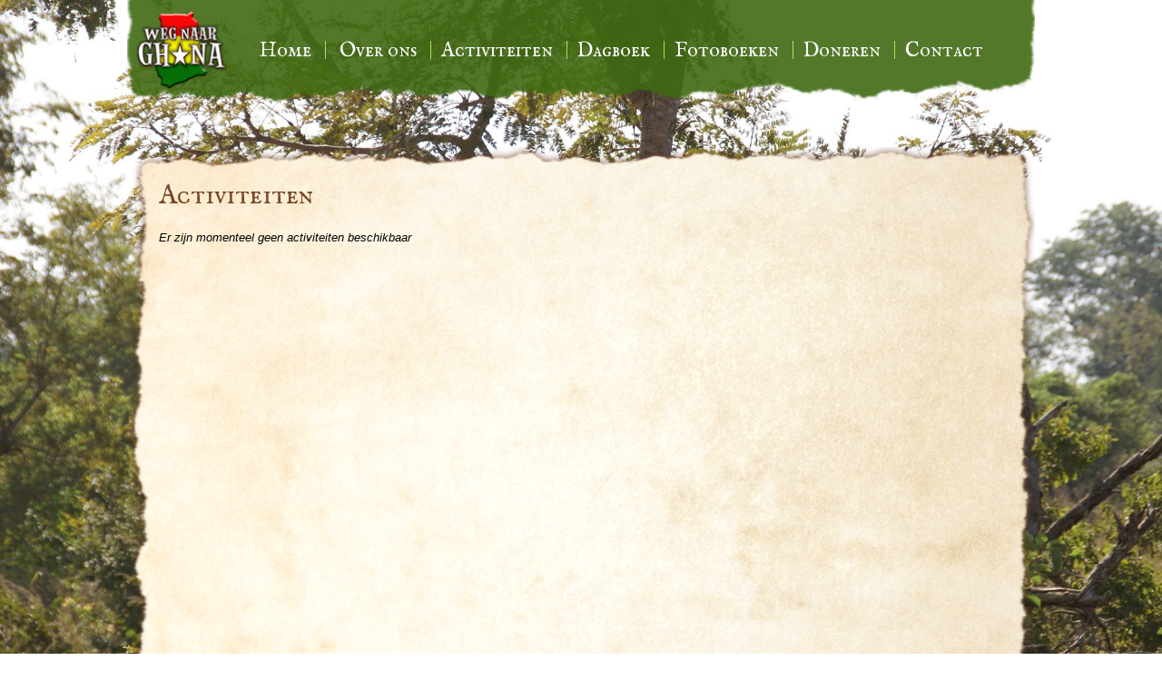

--- FILE ---
content_type: text/html; charset=UTF-8
request_url: http://2016.wegnaarghana.nl/activiteiten.html
body_size: 1850
content:
<!DOCTYPE html>
<html lang="nl-nl" dir="ltr">

<head>
	<meta charset="utf-8" />
	
	<meta name="author" content="LuSaneT Webdesign, part of LuSaneT" />
	<meta name="copyright" content="(c) 2008-2026 LuSaneT" />
	<meta name="rating" content="General" />
	<meta name="revisit-after" content="14 days" />
	<meta name="viewport" content="width=device-width, initial-scale=1.0" />
	
	<meta name="robots" content="all" />
	<meta name="robots" content="index, follow" />
	<meta name="googlebot" content="index, follow" />
	<meta name="keywords" content="" />
	<meta name="description" content="" />
	
	<title>Activiteiten - Weg naar Ghana 2015</title>
	
	<base href="http://2016.wegnaarghana.nl/" />

	<link rel="shortcut icon" href="images/favicon.ico" />
	
	<!-- STYLESHEETS -->
		<link rel="stylesheet" href="includes/base.css" type="text/css" media="all" />
		<link rel="stylesheet" href="includes/responsive.css" type="text/css" media="all" />
	<!-- /STYLESHEETS -->

	<!-- JAVASCRIPTS -->
		<script src="includes/base.js"></script>
		<script src="//code.jquery.com/jquery-1.11.3.min.js"></script>
		<script src="//cdn.jsdelivr.net/jquery.marquee/1.3.1/jquery.marquee.min.js" type="text/javascript"></script>
		<script type="text/javascript">
			// BACKGROUND AFBEELDING FORMAAT OPSLAAN
				backgroundImageOriginWidth = 2000;
				backgroundImageOriginHeight = 1339;
				isHomepage = false;
		</script>
		<!--[if lt IE 9]>
			<script src="includes/html5shiv/dist/html5shiv.js"></script>
		<![endif]-->
	<!-- /JAVASCRIPTS -->
</head>

<body>
	<!-- OVERLAY -->
		<div id="overlay">
			<div id="overlayImage">
				<img src="" width="" height="" alt="" />
				<div id="overlayImageTitle"></div>
				<div onclick="overlayHidePhoto();" class="button">Venster sluiten</div>
			</div>
		</div>
	<!-- /OVERLAY -->
	
	<!-- BACKGROUND IMAGE -->
		<div id="backgroundImage">
			<img src="images/body_background.jpg" alt="" />
		</div>
	<!-- /BACKGROUND IMAGE -->
	
	<!-- WRAPPER -->
		<div id="wrapper">
			<!-- HEADER -->
				<header>
					<div class="logo">
						<img src="images/header_logo.png" title="Weg naar Ghana" alt="Weg naar Ghana" />
					</div>
					
					<!-- MENU -->
						<nav>
							<ul>
								<li><a href="./">Home</a></li>
								<li><a href="./over-ons.html">Over ons</a></li><li><a href="./activiteiten.html">Activiteiten</a></li><li class="hasSubmenu"><a href="./dagboek/">Dagboek</a><ul><ul><li><a href="./dagboek/34-benefiet-concert-ghana.html">15-04 - Benefiet concert Ghana</a></li><li><a href="./dagboek/33-al-weer-te-lang-terug.html">02-02 - Al weer te lang terug</a></li><li><a href="./dagboek/31-foto--s.html">13-01 - Foto&#039;s</a></li><li><a href="./dagboek/32-dag-23.html">10-01 - Dag 23</a></li><li><a href="./dagboek/30-dag-22.html">09-01 - Dag 22</a></li><li><a href="./dagboek/29-dag-21.html">08-01 - Dag 21</a></li><li><a href="./dagboek/28-dag-20.html">07-01 - Dag 20</a></li><li><a href="./dagboek/27-dag-19.html">06-01 - Dag 19</a></li><li><a href="./dagboek/26-dag-18.html">05-01 - Dag 18</a></li><li><a href="./dagboek/25-dag-17.html">04-01 - Dag 17</a></li></ul></ul></li><li class="hasSubmenu"><a href="./fotoboeken.html">Fotoboeken</a><ul><ul><li><a href="./fotoboeken/2-nkoranza-en-kintampo--dag-3---4.html">Nkoranza en Kintampo, dag 3 &amp; 4</a></li><li><a href="./fotoboeken/3-mole-national-park--dag-5-en-6.html">Mole National Park, dag 5 en 6</a></li><li><a href="./fotoboeken/4-nandom--dag-7--8.html">Nandom, dag 7, 8</a></li><li><a href="./fotoboeken/5-nandom--dag-9---10.html">Nandom, dag 9 &amp; 10</a></li><li><a href="./fotoboeken/6-vertrek-en-aankomst-accra.html">Vertrek en Aankomst Accra</a></li><li><a href="./fotoboeken/7-vertrek-en-aankomst-accra.html">Vertrek en aankomst Accra</a></li><li><a href="./fotoboeken/8-nandom-dag-11--12.html">Nandom dag 11, 12</a></li><li><a href="./fotoboeken/9-nandom-dag-13--lake-point-14-15-.html">Nandom dag 13, lake point 14,15 </a></li><li><a href="./fotoboeken/10-escape-three-points-dag-16--17.html">Escape three points dag 16, 17</a></li></ul></ul></li><li><a href="./doneren.html">Doneren</a></li><li><a href="./contact.html">Contact</a></li>							</ul>							
						</nav>
					<!-- /MENU -->
				</header>
			<!-- /HEADER -->
			
			<!-- CONTENT -->
				<section id="content"><img src="images/content_background.png" class="background" /><div><h1>Activiteiten</h1><div class="articlesIndex"><p style="font-style: italic;">Er zijn momenteel geen activiteiten beschikbaar</p><br class="floatBreak" /></div></div><br class="floatBreak" /></section>			
			<!-- /CONTENT -->
			
			<!-- SPONSORS -->
				<section id="sponsors">
									</section>
			<!-- /SPONSORS -->
			
			<!-- FOOTER -->
				<footer>
					&copy; 2013-2014 <a href="http://www.savanneonderwijs.nl/" target="_blank">Stichting Savanne Onderwijs</a>. Ontwerp &amp; realisatie door <a href="http://www.lusanet.nl/" target="_blank">LuSaneT Webdesign</a>. Powered by <a href="http://www.simposystem.nl/" target="_blank">LuSaneT Simposystem</a>.
				</footer>
			<!-- /FOOTER -->
		</div>
	<!-- /WRAPPER -->
</body>

</html>


--- FILE ---
content_type: text/css
request_url: http://2016.wegnaarghana.nl/includes/base.css
body_size: 2882
content:
/* =========================== */
/*  LUSANET WEBSITE            */
/*  VERSIE 5.0.00              */
/*  2013 KW 4                  */
/* =========================== */
/*  © 2007-2013 LuSaneT Group  */
/*  www.lusanet.nl             */
/* =========================== */
/*  Basis LuSaneT-website      */
/*  includes/base.css          */
/* =========================== */

* {
	box-sizing: border-box;
	-webkit-box-sizing: border-box;
	-moz-box-sizing: border-box;	
}

@font-face {
  font-family: 'IM Fell English SC';
  font-style: normal;
  font-weight: 400;
  src: local('IM FELL English SC'), local('IM_FELL_English_SC'), url(http://themes.googleusercontent.com/static/fonts/imfellenglishsc/v3/h3Tn6yWfw4b5qaLD1RWvz2YU_NAY3j90c9z94KlCU1M.woff) format('woff');
}

html, body {
	width: 100%;
	height: 99.9%;
	margin: 0px;
	padding: 0px;
	font-family: Tahoma, Verdana, Geneva, Tahoma, sans-serif;
	font-size: 13px;
}

.floatBreak {
	clear: both;
}

/* === OVERLAY === */
	#overlay {
		display: none;
		z-index: 3;
		position: fixed;
		left: 0px;
		top: 0px;
		width: 100%;
		height: 100%;
		background-color: transparent;
		background-image: url('../images/overlay_background.png');
		background-position: 0px 0px;
		background-repeat: repeat;
	}
	
	#overlay #overlayImage {
		position: relative;
		left: 50%;
		top: 50%;
		overflow: hidden;
		width: 1024px;
		height: 768px;
		margin-left: -512px;
		margin-top: -384px;
		border: 2px solid #CF9771;
		background-position: center center;
		background-repeat: no-repeat;
	}
	
	#overlay #overlayImage img {
		clear: both;
		float: none;
		border: 0px;
	}
	
	#overlay #overlayImage .button {
		clear: both;
		float: none;
		width: 100%;
		margin-top: -3px;
		height: 20px;
		background-color: #CF9771;
		color: #FFFFFF;
		font-weight: bold;
		line-height: 20px;
		text-align: center;
		cursor: pointer;
	}
	#overlay #overlayImage .button:hover {
		background-color: #76492A;
	}
	
	#overlay #overlayImageTitle {
		position: relative;
		clear: both;
		float: none;
		overflow: hidden;
		display: block;
		width: 100%;
		height: 26px;
		margin-top: -29px;
		padding-left: 5px;
		padding-right: 5px;
		background-image: url('../images/overlay_background.png');
		background-repeat: repeat;
		color: #FFFFFF;
		font-size: 15px;
		line-height: 26px;
		text-align: center;
		text-shadow: 1px 1px 0px #000000;
		text-overflow: ellipsis;
		white-space: nowrap;
	}
	
/* === BACKGOUND IMAGE === */
	#backgroundImage {
		z-index: 1;
		overflow: hidden;
		position: fixed;
		bottom: 0px;
		left: 0px;
		right: 0px;
		top: 0px;
		width: 100%;
		height: 100%;
		background-color: transparent;
	}
	
	#backgroundImage img {
		width: 100%;
		height: 100%;
	}
	
/* === WRAPPER === */
	#wrapper {
		position: absolute;
		z-index: 2;
		top: 0px;
		width: 95%;
		max-width: 1000px;
		height: auto;
		margin-left: 2.5%;
	}

/* === HEADER === */
	header {
		width: 100%;
		height: 112px;
		background-image: url('../images/header_background.png');
		background-position: center bottom;
		background-repeat: no-repeat;
	}
	
	header .logo {
		clear: none;
		float: left;
		width: 10%;
		height: 112px;
		margin-left: 1%;
		background-image: url('../images/header_logobackground.png');
		background-position: 0px 0px;
		background-repeat: repeat;
	}
	
	header .logo img {
		width: 100%;
		margin-top: 12px;
	}
	
	/* === MENU === */		
		header nav {
			clear: none;
			float: left;
			width: 87%;
			height: 25px;
			margin-left: 2%;
			margin-top: 40px;
		}
		
		header nav ul, header nav li {
			margin: 0px;
			padding: 0px;
			list-style: none;
		}
		header nav > ul {
			padding-top: 5px;
			padding-left: 5px;
		}
		
		header nav > ul > li {
			position: relative;
			display: inline-block;
			width: auto;
			height: 20px;
			border-right: 1px solid #a6e35d;
			margin-left: -4px;
			padding-left: 15px;
			padding-right: 15px;
			font-family: 'IM Fell English SC', Verdana, Geneva, Tahoma, sans-serif;
			font-size: 22px;
			line-height: 22px;
		}
		header nav > ul > li:last-of-type {
			border-right: 0px;
		}
		header nav > ul > li:hover {
			background-color: #e8f8d4;
		}

		header nav a {
			color: #FFFFFF;
			text-decoration: none;
		}
		header nav a:hover {
			color: #5588BB;
		}
		header nav > ul > li:hover > a {
			color: #3f6912;
		}
		
		/* === SUBMENU === */
			header nav li > ul {
				display: none;
				position: absolute;
				z-index: 5;
				width: auto;
				min-width: 105%;
				height: auto;
				margin-left: -16px;
				margin-top: -2px;
				padding: 13px;
				padding-top: 7px;
				border: 1px solid #a6e35d;
				border-top: 0px;
				background-color: #e8f8d4;
			}
			header nav li:hover > ul {
				display: block;
			}
			
			header nav li > ul li {
				margin-left: 17px;
				color: #a6e35d;
				font-family: 'IM Fell English SC', Verdana, Geneva, Tahoma, sans-serif;
				font-size: 16px;
				line-height: 26px;
				list-style: square;
				white-space: nowrap;
			}
			
			header nav li > ul li a {
				color: #3f6912;
			}
			header nav li > ul li a:hover {
				color: #75bc20;
			}
		
/* === CONTENT === */
	#content {
		clear: both;
		float: none;
		overflow: hidden;
		width: 100%;
		max-width: 1000px;
		height: 737px;
		margin-top: 50px;
		line-height: 19px;
	}
	
	#content img.background {
		width: 100%;
		height: 100%;
	}
	
	#content > div {
		position: relative;
		overflow: auto;
		width: auto;
		height: 667px;
		margin: 35px;
		margin-top: -702px;
	}
	
	#content h1, #homepage h1 {
		width: 100%;
		height: 30px;
		margin: 0px;
		margin-bottom: 15px;
		margin-top: 5px;
		color: #76492a;
		font-family: 'IM Fell English SC', Verdana, Geneva, Tahoma, sans-serif;
		font-size: 30px;
		font-weight: normal;
	}
	#content h2 {
		width: 100%;
		height: 23px;
		margin: 0px;
		margin-bottom: 15px;
		margin-top: 5px;
		color: #76492a;
		font-family: 'IM Fell English SC', Verdana, Geneva, Tahoma, sans-serif;
		font-size: 23px;
		font-weight: normal;	
	}
	
	#content h2 a {
		text-decoration: none;
	}
	#content h2 a:hover {
		text-decoration: underline;
	}
	
	#content a, #homepage a {
		color: #76492a;
		text-decoration: underline;
	}
	#content a:hover, #homepage a:hover {
		color: #000000;
	}
	
	#content ul, #content li {
		margin: 0px;
		padding: 0px;
	}
	
	#content li {
		padding-bottom: 2px;
		padding-top: 2px;
		margin-left: 15px;
		list-style: square;
	}
	
	#content hr {
		display: inline-block;
		width: 90%;
		height: 1px;
		margin-left: 5%;
		margin-top: 30px;
		background-color: #CF9771;
		color: #CF9771;
	}
	
	#content label {
		font-weight: bold;
	}
	
	#content input, #content textarea {
		width: 350px;
		height: 16px;
		margin-bottom: 20px;
		border: 1px solid #76492A;
	}
	#content textarea {
		height: 150px;
	}
	
	#content input[type=submit] {
		height: 20px;
		background-color: #76492A;
		color: #FFFFFF;
		font-weight: bold;
	}
	
	/* === ACTIVITEITEN === */
		#content .articlesIndex {
			width: 100%;
			height: auto;
		}

		#content .articlesIndex .date {
			width: 100%;
			height: 20px;
			color: #76492a;
			text-transform: uppercase;
		}

		#content .articlesIndex h2 {
			margin: 0px;
			margin-top: 30px;
			padding: 0px;
		}
		
		#content .articlesIndex .description {
			width: 100%;
			height: auto;
			margin-top: 5px;
		}
		#content .articlesIndex .description p {
			margin: 0px;
		}
		
		#content .articlesIndex .tags  {
			width: 100%;
			height: 18px;
			margin-top: 20px;
			overflow: hidden;
			font-size: 11px;
			text-transform: uppercase;
		}
	
	/* === BLOG  ITEM === */
		#content .blogItem {
			clear: both;
			float: none;
			width: 100%;
		}
		
		#content .blogItem h1 {
			margin: 0px;
			padding: 0px;
		}
		
		#content .blogItem div.date  {
			width: 100%;
			height: 20px;
			margin-top: -5px;
			color: #76492a;
			font-size: 12px;
			text-transform: uppercase;
		}
		
		#content .blogItem div.introduction  {
			width: 100%;
			margin-bottom: 25px;
			margin-top: 15px;
			font-style: italic;
		}
		
		#content .blogItem div.tags  {
			width: 100%;
			margin-top: 10px;
			padding-top: 10px;
			border-top: 1px solid #76492a;
			font-size: 11px;
			text-transform: uppercase;
			line-height: 20px;
		}
		
		#content .blogItem .reaction {
			width: 100%;
			max-width: 500px;
			padding: 10px;
			margin-bottom: 20px;
			border: 2px solid #76492a;
		}
		
		#content .blogItem .reaction .name {
			clear: none;
			float: left;
			width: 70%;
			height: 20px;
			font-size: 14px;
			font-weight: bold;
			line-height: 20px;
		}
		
		#content .blogItem .reaction .date {
			clear: none;
			float: right;
			width: 30%;
			min-width: 120px;			
			height: 20px;
			margin: 0px;
			line-height: 20px;
			text-align: right;
		}
		
		#content .blogItem .reaction .message {
			clear: both;
			float: none;
			width: 100%;
			padding-top: 5px;
		}
		
		#content .blogItem .reactionForm p.note {
			margin-top: -20px;
			font-style: italic;
			font-size: 11px;
		}
		
	/* === GALLERY === */
		/* === INDEX === */
			#content .galleryIndex {
				clear: both;
				float: none;
				width: 100%;
			}
			
			#content .galleryIndex .previewBar {
				clear: both;
				float: none;
				overflow: hidden;
				width: 100%;
				height: 127px;
			}
			
			#content .galleryIndex .previewBar div {
				position: relative;
				clear: none;
				float: left;
				overflow: hidden;
				width: 170px;
				height: 127px;
				margin-left: 16px;
				background-position: center center;
				background-repeat: no-repeat;
				cursor: pointer;
			}
			#content .galleryIndex .previewBar div:first-of-type {
				margin-left: 0px;
			}
			#content .galleryIndex .previewBar div:hover {
				opacity: 0.8;
				border: 4px solid #76492a;
			}
			
			#content .galleryIndex p {
				width: 100%;
				text-align: right;
			}
			
			#content .galleryIndex hr {
				margin-bottom: 30px;	
			}
			
		/* === ALBUM === */
			#content .galleryAlbum {
				clear: both;
				float: none;
				width: 100%;
			}
			
			#content .galleryAlbum div {
				position: relative;
				clear: none;
				float: left;
				overflow: hidden;
				width: 170px;
				height: 127px;
				margin-left: 16px;
				margin-bottom: 16px;
				background-position: center center;
				background-repeat: no-repeat;
				cursor: pointer;
			}
			#content .galleryAlbum div:hover {
				opacity: 0.8;
				border: 4px solid #76492a;
			}
			
	/* === MONEYBAR === */
		#content .moneybar {
			clear: both;
			float: none;
			width: 80%;
			height: 44px;
			margin-left: 10%;
			margin-top: 100px;
		}
		
		#content .moneybar img.line {
			width: 100%;
			height: 44px;
		}
		
		#content .moneybar .label {
			clear: none;
			float: left;
			width: 10%;
			height: 18px;
			margin-top: -55px;
			color: #76492a;
			font-family: 'IM Fell English SC', Verdana, Geneva, Tahoma, sans-serif;
			font-size: 18px;
			text-align: center;
		}
		
		#content .moneybar img.raisedsign {
			width: 20%;
			height: 88px;
			margin-top: -52px;
		}
				
		#content .moneybar .raised {
			display: block;
			clear: both;
			float: none;
			width: 20%;
			height: 24px;
			margin-top: -29px;
			color: #76492a;
			font-family: 'IM Fell English SC', Verdana, Geneva, Tahoma, sans-serif;
			font-size: 24px;
			text-align: center;
			text-shadow: 1px 1px 0px #FFFFFF;
		}
			
/* === HOMEPAGE === */
	#homepage {
		clear: both;
		float: none;
		width: 100%;
		height: 315px;
		margin-top: 450px;
	}
	
	#homepage .column {
		clear: none;
		float: left;
		overflow: hidden;
		width: 247px;
		height: 315px;
		margin-left: 4px;
		padding: 25px;
		background-image: url('../images/homepage_columnbackground.png');
		background-position: 0px 0px;
		background-repeat: no-repeat;
	}
	#homepage .column:first-of-type {
		margin-left: 0px;
	}
	
	#homepage .readMore {
		margin: 0px;
		padding: 0px;
		text-align: right;
	}
	
	#homepage .readMore a {
		color: #76492a;
		text-decoration: none;
		text-align: right;
	}
	#homepage .readMore a:hover {
		color: #000000;
		text-decoration: underline;
	}
	
	#homepage h1 {
		height: 26px;
		margin-top: -5px;
		font-size: 26px;
	}
	
	#homepage ul, #homepage li {
		margin: 0px;
		padding: 0px;
		list-style: none;
	}
	#homepage ul {
		margin-bottom: 20px;
	}
	
	#homepage li {
		overflow: hidden;
		width: 195px;
		height: 20px;
		line-height: 20px;
		white-space: nowrap;
		text-overflow: ellipsis;
	}
	
	#homepage li a {
		color: #000000;
		text-decoration: none;
	}
	#homepage li a:hover {
		text-decoration: underline;
	}
	
	#homepage p.strong {
		padding-bottom: 15px;
		padding-top: 15px;
		font-size: 13px;
		font-weight: bold;
		line-height: 22px;
		text-align: center;
	}
	
/* === TEAMFOTO === */
	#teamPhotoCanvas {
		position: absolute;
		pointer-events: none;
	}
	
/* === SPONSORS === */
	#sponsors {
		overflow: hidden;
		clear: both;
		float: none;
		width: 100%;
		height: 80px;
		padding: 10px;
		margin-top: 20px;
		background-color: rgba(255, 255, 225, 0.7);
	}
	
	#sponsors img {
		margin-left: 15px;
		margin-right: 15px;
	}
		
/* === FOOTER === */
	footer {
		clear: both;
		float: none;
		width: 100%;
		height: 15px;
		padding-left: 35px;
		margin-bottom: 5px;
		margin-top: 20px;
		color: #afe04c;
		font-size: 10px;
		font-weight: bold;
	}
	
	footer a {
		color: #afe04c;
		text-decoration: underline;
	}
	
	footer a:hover {
		color: #FFFFFF;
	}

--- FILE ---
content_type: text/css
request_url: http://2016.wegnaarghana.nl/includes/responsive.css
body_size: 434
content:
/* =========================== */
/*  LUSANET WEBSITE            */
/*  VERSIE 5.0.00              */
/*  2013 KW 4                  */
/* =========================== */
/*  © 2007-2013 LuSaneT Group  */
/*  www.lusanet.nl             */
/* =========================== */
/*  Responsive design website  */
/*  includes/responsive.css    */
/* =========================== */

/* === GROTER DAN 1024PX === */
	@media only screen
	and (min-width : 1000px) {
		#wrapper {
			width: 1000px;
			left: 50%;
			margin-left: -500px;
		}
	}

/* === IPHONE 5 === */
	@media only screen
	and (max-width : 640px) {
		header {
			height: 200px;
		}
	
		header .logo {
			clear: none;
			float: left;
			width: 100%;
			height: 112px;
			text-align: center;
		}
		
		header .logo img {
			width: 102px;
			margin-top: 12px;
		}
			
		header nav {
			width: 100%;
			margin-top: 0px;
		}
		
		header nav > ul > li {
			margin-bottom: 8px;
		}
	}
	
/* === KLEINER DAN IPHONE 5 === */
	@media only screen
	and (max-width : 600px) {
		header {
			height: 250px;
		}
	}

--- FILE ---
content_type: application/javascript
request_url: http://2016.wegnaarghana.nl/includes/base.js
body_size: 2180
content:
/* ======================= */
/*  WEG NAAR GHANA WEBSITE */
/*  VERSIE 1.0.00          */
/*  2013 KW 4              */
/* ======================= */
/*  © 2012 LuSaneT Group   */
/*  www.lusanet.nl         */
/* ======================= */
/*  Standaard javascripts  */
/*  includes/base.js       */
/* ======================= */
	var backgroundImageOriginWidth = 0;
	var backgroundImageOriginHeight = 0;
	var isHomepage = false;

window.onload = function() {
	setBackgroundImageSizes();
	
	$("#sponsors").marquee({
		duration: 15000,
		gap: 50,
		delayBeforeStart: 0,
		direction: 'left',
		duplicated: true
	});
}

window.onresize = function() {
	setBackgroundImageSizes();
}
	
// ===============================
//  BACKGROUND AFBEELDING SCHALEN
// ===============================
	function setBackgroundImageSizes() {
		// CONTROLEREN OF AFBEELDING FORMAAT BEKEND IS
			if(backgroundImageOriginWidth > 0 && backgroundImageOriginHeight > 0) {
				// ACHTERGROND FORMAAT OPVRAGEN
					var backgroundWidth = document.getElementById("backgroundImage").offsetWidth;
					var backgroundHeight = document.getElementById("backgroundImage").offsetHeight;
				
				// CONTROLEREN OF ACHTERGROND WAARDES GELDIG ZIJN
					if(backgroundWidth > 0 && backgroundHeight > 0) {
						// NIEUW FORMAAT BERKENEN
							var newImageWidth = backgroundWidth;
							var newImageHeight = Math.round(backgroundImageOriginHeight / backgroundImageOriginWidth * newImageWidth);
							
						// CONTROLEREN OF MINIMUM HOOGTE WORDT GEHAALD
							if(newImageHeight < backgroundHeight) {
								var newImageHeight = backgroundHeight;
								var newImageWidth = Math.round(backgroundImageOriginWidth / backgroundImageOriginHeight * newImageHeight);
							}
							
						// ALS DE HOMPAGE IS GEOPEND DE AFBEELDING VERSCHUIVEN
							if(isHomepage) {
								document.getElementById("homepage").style.marginTop = ((newImageHeight * 0.43) + 0)+"px";
							}
							
						// AFBEELDING FORMAAT AANPASSEN	
							document.getElementById("backgroundImage").getElementsByTagName("img")[0].style.width = newImageWidth+"px";
							document.getElementById("backgroundImage").getElementsByTagName("img")[0].style.height = newImageHeight+"px";
					}
					else
						return false;
			}
			else
				return false;
	}
	

// =========================					
//  FOTO VERGROOT WEERGEVEN
// =========================
	function overlayShowPhoto(imgId, width, height, title) {
		// MAXIMALE BREEDTE EN HOOGTE BEPALEN
			var imageWidth = width;
			var imageHeight = height;
			if(imageWidth > document.getElementById("backgroundImage").offsetWidth) {
				imageWidth = document.getElementById("backgroundImage").offsetWidth - 5;
				imageHeight = Math.round(height / width * imageWidth);
			}
			if((imageHeight + 20) > document.getElementById("backgroundImage").offsetHeight) {
				imageHeight = document.getElementById("backgroundImage").offsetHeight - 25;
				imageWidth = Math.round(width / height * imageHeight);
			}
			
	
		// AFBEELDING VERANDEREN
			var overlayImgElement = document.getElementById("overlayImage").getElementsByTagName("img")[0];
			overlayImgElement.src = "./lstssdata?f="+imgId+"&width="+imageWidth;
			overlayImgElement.style.width = imageWidth+"px";
			overlayImgElement.style.height = imageHeight+"px";
			
		// TITEL WEERGEVEN
			if(typeof title != "undefined" && title != null && title != "") {
				document.getElementById("overlayImageTitle").style.display = "";
				document.getElementById("overlayImageTitle").innerHTML =  title;
			}
			else {
				document.getElementById("overlayImageTitle").style.display = "none";
			}
		
		// OVERLAY BOX AANPASSEN
			document.getElementById("overlayImage").style.height = (imageHeight+20)+"px";
			document.getElementById("overlayImage").style.width = imageWidth+"px";
			document.getElementById("overlayImage").style.marginLeft = (-1 * imageWidth / 2)+"px";
			document.getElementById("overlayImage").style.marginTop = (-1 * imageHeight / 2)+"px";
			document.getElementById("overlay").style.display = "block";
	}
	
// =========================					
//  FOTO VERGROOT VERBERGEN
// =========================
	function overlayHidePhoto() {
		document.getElementById("overlay").style.display = "";
	}
	
// =========================
//  HOVER FUNCTIE VOOR AREA 
// =========================
	var hdc;
	
	// shorthand func
	function byId(e){return document.getElementById(e);}
	
	// takes a string that contains coords eg - "227,307,261,309, 339,354, 328,371, 240,331"
	// draws a line from each co-ord pair to the next - assumes starting point needs to be repeated as ending point.
	function mapAreaDrawPoly(coOrdStr) {
	    var mCoords = coOrdStr.split(',');
	    var i, n;
	    n = mCoords.length;
	
	    hdc.beginPath();
	    hdc.moveTo(mCoords[0], mCoords[1]);
	    for (i=2; i<n; i+=2)
	    {
	        hdc.lineTo(mCoords[i], mCoords[i+1]);
	    }
	    hdc.lineTo(mCoords[0], mCoords[1]);
	    hdc.fill();
	    hdc.stroke();
	}
	
	function mapAreaDrawRect(coOrdStr) {
	    var mCoords = coOrdStr.split(',');
	    var top, left, bot, right;
	    left = mCoords[0];
	    top = mCoords[1];
	    right = mCoords[2];
	    bot = mCoords[3];
	    hdc.strokeRect(left,top,right-left,bot-top); 
	}
	
	function mapAreaHover(element) {
	    var hoveredElement = element;
	    var coordStr = element.getAttribute('coords');
	    var areaType = element.getAttribute('shape');
	
	    switch (areaType) {
	        case 'polygon':
	        case 'poly':
	            mapAreaDrawPoly(coordStr);
	            break;
	
	        case 'rect':
	            mapAreaDrawRect(coordStr);
	    }
	}
	
	function mapAreaLeave() {
	    var canvas = byId('teamPhotoCanvas');
	    hdc.clearRect(0, 0, canvas.width, canvas.height);
	}
	
	function mapAreaInit() {
	    // get the target image
	    var img = byId('teamPhotoImg');
	    var x,y, w,h;
	
	    // get it's position and width+height
	    x = img.offsetLeft;
	    y = img.offsetTop;
	    w = img.clientWidth;
	    h = img.clientHeight;
	
	    // move the canvas, so it's contained by the same parent as the image
	    var imgParent = img.parentNode;
	    var can = byId('teamPhotoCanvas');
	    imgParent.appendChild(can);
	
	    // place the canvas in front of the image
	    can.style.zIndex = 1;
	
	    // position it over the image
	    can.style.left = x+'px';
	    can.style.top = y+'px';
	
	    // make same size as the image
	    can.setAttribute('width', w+'px');
	    can.setAttribute('height', h+'px');
	
	    // get it's context
	    hdc = can.getContext('2d');
	
	    // set the 'default' values for the colour/width of fill/stroke operations
	    hdc.fillStyle = "rgba(63, 105, 18, 0.6)";
	    hdc.strokeStyle = "rgba(63, 105, 18, 1)";
	    hdc.lineWidth = 2;
	}
